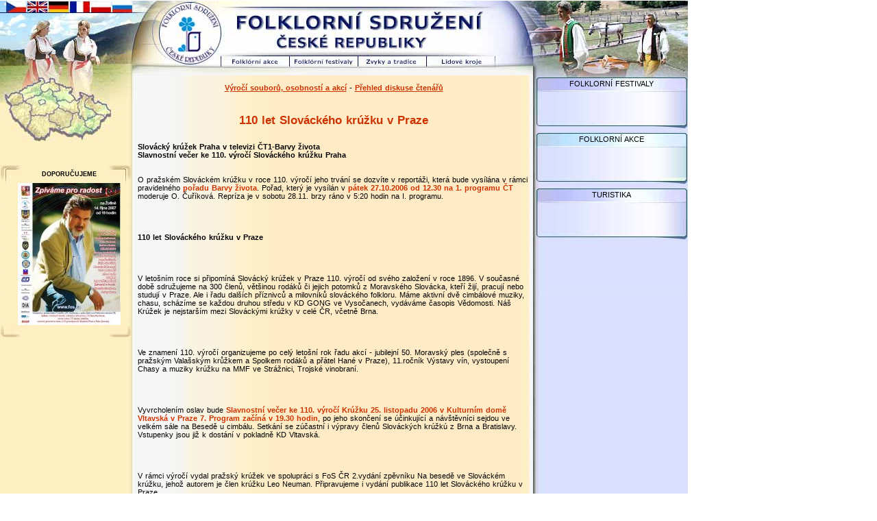

--- FILE ---
content_type: text/html; charset=UTF-8
request_url: https://archiv.fos.cz/public/kapitola.phtml?kapitola=124998&lng=6
body_size: 5704
content:
<!DOCTYPE html>
<html lang="ru">
<head><meta charset="utf-8"><meta name="Author" content="Ludek Sorm &amp; spol."><meta name="Robots" content="index, follow"><meta NAME="Keywords" content="folklor, folklorní sdružení, archiv, akce"><link rel="stylesheet" type="text/css" href="/css_rev44/universal.php3?sirkaHSloupce=572&amp;sirkaFotky=350&amp;sirkaFotkyNahled=150">
<link rel="stylesheet" href="/_fos/styles.css" type="text/css"><meta name="Description" content="110 let Slováckého krúžku v Praze - Folklorní sdružení ČR"><title>110 let Slováckého krúžku v Praze - Folklorní sdružení ČR</title>
</head>




<BODY BGCOLOR=#FFFFFF LEFTMARGIN=0 TOPMARGIN=0 MARGINWIDTH=0 MARGINHEIGHT=0 ONLOAD="preloadImages();">


<SCRIPT TYPE="text/javascript">
<!--

function newImage(arg) {
	if (document.images) {
		rslt = new Image();
		rslt.src = arg;
		return rslt;
	}
}

function changeImages() {
	if (document.images && (preloadFlag == true)) {
		for (var i=0; i<changeImages.arguments.length; i+=2) {
			document[changeImages.arguments[i]].src = changeImages.arguments[i+1];
		}
	}
}

var preloadFlag = false;
function preloadImages() {
	if (document.images) {
		fos_08_over = newImage("/_fos/ru/fos_08-over.jpg");
		fos_09_over = newImage("/_fos/ru/fos_09-over.jpg");
		fos_10_over = newImage("/_fos/ru/fos_10-over.jpg");
		fos_11_over = newImage("/_fos/ru/fos_11-over.jpg");
		preloadFlag = true;
	}
}

// -->
</SCRIPT>




<MAP NAME="fos_02_Map"><AREA SHAPE="rect" ALT="PO RUSSKI" COORDS="165,0,192,15" HREF="/public/kapitola.phtml?kapitola=124998&amp;lng=6"><AREA SHAPE="rect" ALT="POLSKI" COORDS="133,0,160,15" HREF="/public/kapitola.phtml?kapitola=124998&amp;lng=4"><AREA SHAPE="rect" ALT="FRANCAIS" COORDS="102,0,129,15" HREF="/public/kapitola.phtml?kapitola=124998&amp;lng=5"><AREA SHAPE="rect" ALT="DEUTSCH" COORDS="71,0,98,15" HREF="/public/kapitola.phtml?kapitola=124998&amp;lng=3"><AREA SHAPE="rect" ALT="ENGLISH" COORDS="40,0,67,15" HREF="/public/kapitola.phtml?kapitola=124998&amp;lng=2"><AREA SHAPE="rect" ALT="ČESKY" COORDS="9,0,36,15" HREF="/public/kapitola.phtml?kapitola=124998"></MAP>

<MAP NAME="fos_03_Map">
<AREA SHAPE="rect" ALT="UVODNI STRANA" COORDS="38,4,535,17" HREF="/index.phtml">
</MAP>



<MAP NAME="fos_05_Map">
<AREA SHAPE="rect" ALT="UVODNI STRANA" COORDS="235,0,732,54" HREF="/index.phtml">
<AREA SHAPE="rect" ALT="HLAVNÍ STRANA" COORDS="0,2,201,58" HREF="/index.phtml">
</MAP>


<MAP NAME="fos_07_Map">
<AREA SHAPE="rect" ALT="HLAVNÍ STRANA" COORDS="0,0,201,29" HREF="/index.phtml">
</MAP>


<MAP NAME="fos_13_Map">
<AREA SHAPE="poly" ALT="MORAVSKOSLEZSKÝ KRAJ" COORDS="137,40, 148,42, 155,45, 160,56, 148,57, 138,52, 130,48, 124,41, 130,31, 135,32, 136,38" HREF="/encyklopedie/seznam.phtml?typ=63%2C38&kraj=13&lng=6">
<AREA SHAPE="poly" ALT="ZLÍNSKÝ KRAJ" COORDS="152,62, 145,70, 142,74, 135,79, 124,69, 136,60, 150,59" HREF="/encyklopedie/seznam.phtml?typ=63%2C38&kraj=14&lng=6">
<AREA SHAPE="poly" ALT="" COORDS="152,62, 145,70, 142,74, 135,79, 124,69, 136,60, 150,59" HREF="/encyklopedie/seznam.phtml?typ=63%2C38&kraj=13&lng=6">
<AREA SHAPE="poly" ALT="OLOMOUCKÝ KRAJ" COORDS="128,33, 122,41, 127,47, 139,55, 129,61, 123,65, 116,52, 117,33, 118,28, 128,30" HREF="/encyklopedie/seznam.phtml?typ=63%2C38&kraj=12&lng=6">
<AREA SHAPE="poly" ALT="JIHOMORAVSKÝ KRAJ" COORDS="113,56, 118,62, 120,63, 123,68, 125,74, 134,82, 122,84, 90,81, 88,79, 103,70, 111,54" HREF="/encyklopedie/seznam.phtml?typ=63%2C38&kraj=11&lng=6">
<AREA SHAPE="poly" ALT="PARDUBICKÝ KRAJ" COORDS="100,39, 105,38, 114,38, 110,53, 86,46, 86,37" HREF="/encyklopedie/seznam.phtml?typ=38,44,63&kraj=9&lng=6">
<AREA SHAPE="poly" ALT="KRÁLOVEHRADECKÝ KRAJ" COORDS="102,22, 102,27, 108,34, 100,38, 90,35, 83,34, 77,24, 88,21, 89,14, 102,18" HREF="/encyklopedie/seznam.phtml?typ=63%2C38&kraj=8&lng=6">
<AREA SHAPE="poly" ALT="LIBERECKÝ KRAJ" COORDS="78,8, 86,19, 78,23, 69,21, 60,21, 61,13, 73,7" HREF="/encyklopedie/seznam.phtml?typ=38,44,63&kraj=7&lng=6">
<AREA SHAPE="poly" ALT="VYSOČINA" COORDS="105,59, 97,75, 87,75, 84,71, 72,62, 74,56, 79,51, 89,49, 100,52" HREF="/encyklopedie/seznam.phtml?typ=63%2C38&kraj=10&lng=6">
<AREA SHAPE="poly" ALT="PRAHA" COORDS="66,37, 63,42, 57,41, 58,35" HREF="/encyklopedie/seznam.phtml?typ=63%2C38&kraj=1&lng=6">
<AREA SHAPE="poly" ALT="STREDOČESKÝ KRAJ" COORDS="75,23, 78,31, 81,33, 80,49, 72,56, 66,57, 44,53, 46,43, 38,36, 69,22" HREF="/encyklopedie/seznam.phtml?typ=63%2C38&kraj=2&lng=6">
<AREA SHAPE="poly" ALT="ÚSTECKÝ KRAJ" COORDS="63,8, 62,11, 58,19, 57,28, 49,30, 34,32, 32,22, 50,12, 59,6" HREF="/encyklopedie/seznam.phtml?typ=63%2C38&kraj=6&lng=6">
<AREA SHAPE="poly" ALT="JIHOČESKÝ KRAJ" COORDS="71,61, 74,68, 86,74, 81,77, 72,79, 68,86, 62,89, 50,88, 41,75, 52,58" HREF="/encyklopedie/seznam.phtml?typ=38,44,63&kraj=3&lng=6">
<AREA SHAPE="poly" ALT="PLZEŇSKÝ KRAJ" COORDS="45,48, 43,56, 40,72, 36,76, 15,51, 19,44, 40,41" HREF="/encyklopedie/seznam.phtml?typ=63%2C38&kraj=4&lng=6">
<AREA SHAPE="poly" ALT="KARLOVARSKÝ KRAJ" COORDS="32,31, 30,39, 15,40, 11,33, 22,25" HREF="/encyklopedie/seznam.phtml?typ=63%2C38&kraj=8&lng=6">
</MAP>






<TABLE WIDTH=1004 BORDER=0 CELLPADDING=0 CELLSPACING=0>
<TR>
<TD style="line-height:1px;">
<IMG SRC="/_fos/ru/fos_01.jpg" WIDTH=1004 HEIGHT=3 BORDER=0 ALT="" USEMAP="#fos_01_Map"></TD>
</TR>
</TABLE>


<TABLE WIDTH=1004 BORDER=0 CELLPADDING=0 CELLSPACING=0>
<TR style="line-height:1px;">
<TD>
<IMG SRC="/_fos/ru/fos_02.jpg" WIDTH=197 HEIGHT=17 BORDER=0 ALT="" USEMAP="#fos_02_Map"></TD>
<TD>
<IMG SRC="/_fos/ru/fos_03.jpg" WIDTH=583 HEIGHT=17 BORDER=0 ALT="" USEMAP="#fos_03_Map"></TD>
<TD>
<IMG SRC="/_fos/ru/fos_04.jpg" WIDTH=224 HEIGHT=17 ALT=""></TD>
</TR>
</TABLE>


<TABLE WIDTH=1004 BORDER=0 CELLPADDING=0 CELLSPACING=0>
<TR style="line-height:1px;">
<TD COLSPAN=6>
<IMG SRC="/_fos/ru/fos_05.jpg" WIDTH=780 HEIGHT=58 BORDER=0 ALT="" USEMAP="#fos_05_Map"></TD>
<TD ROWSPAN=2>
<IMG SRC="/_fos/ru/fos_06.jpg" WIDTH=224 HEIGHT=89 ALT=""></TD>
</TR>
<TR style="line-height:1px;">
<TD>
<IMG SRC="/_fos/ru/fos_07.jpg" WIDTH=322 HEIGHT=31 BORDER=0 ALT="" USEMAP="#fos_07_Map"></TD>
<TD>
<A HREF="/akce/search.phtml?druh=13&kraj=&lng=6"
	ONMOUSEOVER="changeImages('fos_08', '/_fos/ru/fos_08-over.jpg'); return true;"
	ONMOUSEOUT="changeImages('fos_08', '/_fos/ru/fos_08.jpg'); return true;">
	<IMG NAME="fos_08" SRC="/_fos/ru/fos_08.jpg" WIDTH=100 HEIGHT=31 BORDER=0 ALT=""></A></TD>
<TD>
<A HREF="/akce/search.phtml?druh=48&kraj=&lng=6"
	ONMOUSEOVER="changeImages('fos_09', '/_fos/ru/fos_09-over.jpg'); return true;"
	ONMOUSEOUT="changeImages('fos_09', '/_fos/ru/fos_09.jpg'); return true;">
	<IMG NAME="fos_09" SRC="/_fos/ru/fos_09.jpg" WIDTH=100 HEIGHT=31 BORDER=0 ALT=""></A></TD>
<TD>
<A HREF="/encyklopedie/seznam.phtml?typ=286&kraj=1,2,3,4,5,6,7,8,9,10,11,12,13,14&lng=6&menu=0"
	ONMOUSEOVER="changeImages('fos_10', '/_fos/ru/fos_10-over.jpg'); return true;"
	ONMOUSEOUT="changeImages('fos_10', '/_fos/ru/fos_10.jpg'); return true;">
	<IMG NAME="fos_10" SRC="/_fos/ru/fos_10.jpg" WIDTH=100 HEIGHT=31 BORDER=0 ALT=""></A></TD>
<TD>
<A HREF="/encyklopedie/seznam.phtml?typ=401&kraj=1,2,3,4,5,6,7,8,9,10,11,12,13,14&lng=6&menu=0"
	ONMOUSEOVER="changeImages('fos_11', '/_fos/ru/fos_11-over.jpg'); return true;"
	ONMOUSEOUT="changeImages('fos_11', '/_fos/ru/fos_11.jpg'); return true;">
	<IMG NAME="fos_11" SRC="/_fos/ru/fos_11.jpg" WIDTH=100 HEIGHT=31 BORDER=0 ALT=""></A></TD>
<TD>
<IMG SRC="/_fos/ru/fos_12.jpg" WIDTH=58 HEIGHT=31 ALT=""></TD>
</TR>

</TABLE>



<TABLE WIDTH=1004 BORDER=0 CELLPADDING=0 CELLSPACING=0>
<TR>
<TD VALIGN=top WIDTH=201 BACKGROUND="/_fos/ru/fos_44.jpg" WIDTH=201 >


<!----------- LEVY SLOUPEC ------------->


<IMG SRC="/_fos/ru/fos_13.jpg" WIDTH=201 HEIGHT=104 BORDER=0 ALT="" USEMAP="#fos_13_Map"><BR>







<!----------- TABULKA REKLAMA ------------>
<BR><BR>
<TABLE WIDTH=201 BORDER=0 CELLPADDING=0 CELLSPACING=0>
<TR>
<TD VALIGN=middle ALIGN=center BACKGROUND="/_fos/ru/fos_38.jpg" WIDTH=201  HEIGHT=27>

<span class="partneri">DOPORUČUJEME</span>

</TD>
</TR>
<TR>
<TD VALIGN=middle ALIGN=center BACKGROUND="/_fos/ru/fos_39.jpg" WIDTH=201>


<!------
	<A HREF='http://zpevacek.blog.cz' TARGET=_new>
	<IMG SRC='/_fos/cz/logo_zpevacek.jpg' width=150 BORDER=1 ALT="Podzimní koncerty Zpěváčků " ></A>
<BR>
//----->
<!------
	<A HREF='http://narodnikrojovyples.blog.cz/' TARGET=_new>
	<IMG SRC='/_fos/cz/krojovyples.gif' width=150 BORDER=1 ALT="Pozvánka na Národní krojový ples roku 2007 věnovaný Horácku" ></A>
<BR>
//----->

	<A HREF='http://www.fos.cz/encyklopedie/objekty1.phtml?id=18786' TARGET=_new>
	<IMG SRC='/_fos/51912.jpg' width=150 BORDER=1 ALT="Zpíváme pro radost " ></A>
<BR>


</TD>
</TR>
<TR>
<TD VALIGn=top ALIGN=center BACKGROUND="/_fos/ru/fos_41.jpg" WIDTH=201 HEIGHT=17>
&nbsp;
</TD>
</TR>
<TR>
<TD VALIGn=top ALIGN=center WIDTH=201 HEIGHT=17>
&nbsp;
</TD>
</TR>

</TABLE>

<!----------- HLAVNÍ PLOCHA ------------>
</TD>
<TD WIDTH=572 VALIGN=top BACKGROUND="/_fos/ru/fos_55.jpg" width="572" valign="top">
<div id="public_kapitola"><div id="nazevHlavy"><p><strong><a href="index.phtml?hlava=301&amp;menu=0&amp;struktura=obsah">Výročí souborů, osobností a akcí</a></strong> - <a href="nazory.phtml?vlastnik=24&amp;menu=0"><strong>Přehled diskuse čtenářů</strong></a></p></div><h2 class="obsah">110 let Slováckého krúžku v Praze</h2>

<div class="odstavec1 mb-4"><strong>Slovácký krúžek Praha v televizi ČT1-Barvy života<br />  Slavnostní večer ke 110. výročí Slováckého krúžku Praha</strong></div>
<div style="margin-bottom:3rem;">O pražském Slováckém krúžku v roce 110. výročí jeho trvání se dozvíte v reportáži, která bude vysílána v rámci pravidelného <b>pořadu Barvy života</b>. Pořad, který je vysílán v <b>pátek 27.10.2006 od 12.30 na 1. programu ČT</b> moderuje O. Čuříková. Repríza je v sobotu 28.11. brzy ráno v 5:20 hodin na I. programu.</div>

<div style="margin-bottom:3rem;"><strong>110 let Slováckého krúžku v Praze</strong></div>

<div style="margin-bottom:3rem;">V letošním roce si připomíná Slovácký krúžek v Praze 110. výročí od svého založení v roce 1896. V současné době sdružujeme na 300 členů, většinou rodáků či jejich potomků z Moravského Slovácka, kteří žijí, pracují nebo studují v Praze. Ale i řadu dalších příznivců a milovníků slováckého folkloru. Máme aktivní dvě cimbálové muziky, chasu, scházíme se každou druhou středu v KD GONG ve Vysočanech, vydáváme časopis Vědomosti. Náš Krúžek je nejstarším mezi Slováckými krúžky v celé ČR, včetně Brna.</div>

<div style="margin-bottom:3rem;">Ve znamení 110. výročí organizujeme po celý letošní rok řadu akcí - jubilejní 50. Moravský ples (společně s pražským Valašským krůžkem a Spolkem rodáků a přátel Hané v Praze), 11.ročník Výstavy vín, vystoupení Chasy a muziky krúžku na MMF ve Strážnici, Trojské vinobraní.</div>

<div style="margin-bottom:3rem;">Vyvrcholením oslav bude <b>Slavnostní večer ke 110. výročí Krúžku 25. listopadu 2006 v Kulturním domě Vltavská v Praze 7. Program začíná v 19.30 hodin</b>, po jeho skončení se účinkující a návštěvníci sejdou ve velkém sále na Besedě u cimbálu. Setkání se zúčastní i výpravy členů Slováckých krúžkú z Brna a Bratislavy. Vstupenky jsou již k dostání v pokladně KD Vltavská.</div>

<div style="margin-bottom:3rem;">V rámci výročí vydal pražský krúžek ve spolupráci s FoS ČR 2.vydání zpěvníku Na besedě ve Slováckém krúžku, jehož autorem je člen krúžku Leo Neuman. Připravujeme i vydání publikace 110 let Slováckého krúžku v Praze.</div>

<p class="podpis text-right">Dušan Macháček</p>

<div style="margin-bottom:3rem;"><a href="http://www.fos.cz/tmp/dokumenty/7703.pdf">Pozvánka na slavnostní večer ke 110. výročí krúžku:</a></div>

<div class="foto1 mb-2"><a href="/fotky/obr.php?id=41955&amp;name=110pozv.jpg&amp;width=837&amp;r=0" title="Zobrazit obrázek v plné velikosti"><picture class="fid41955"><source srcset="/fotky/obr.php?id=41955&amp;name=110pozv.jpg&amp;width=350&amp;r=0"><img src="/fotky/obr.php?id=41955&amp;name=110pozv.jpg&amp;width=350&amp;r=0" width="350" height="493" alt="Chasa slováckého krúžku v Praze"></picture></a></div>

<div style="margin-bottom:3rem;"><strong>Slavnostní večer ke 110. výročí Slováckého krúžku Praha</strong></div>

<div style="margin-bottom:3rem;">začátek akce . 25.11.2006 - 19.30( SO)<br />  konec akce      26.11.2006 - 03.00(NE)<br />  druh akce        koncert muziky, chasy, zpěváků a hostů<br />  místo konání    KD Vltavská - Praha 7<br />  <br />  Slovácký krúžek v Praze pořádá u příležitosti 110.výročí od svého založení 1896 - 2006)<br />  Setkání členů, přátel a Krůžku, příznivců Moravského Slovácka, členů Slováckých krúžků z Brna a Bratislavy. V první polovině od 19.30 do cca 22.30 hodin zahrají, zazpívají a zatancují členové pražského Krúžku a jejich hosté v koncipovaném pořadu. V druhé části večera bude neformální beseda u cimbálu do 03.00 hodin.<br />  <br />  Slovácký krúžek má v současné době na 300 členů, dvě cimbálové muziky, chasu, mužský sbor. Na besedách se scházejí každou druhou středu v měsíci v KD GONG ve Vysočanech. každoročně pořádá tradiční Moravské plesy, Hody, Výstavy vín,  zájezdy na foklorní slavnosti a festivaly,podílí se na Trojském vinobraní. Udržuje a rozvíjí dlouholeté styky se slováckými krúžky v Brně a Bratislavě i s některými snárodopisnými spolky a soubory v Praze a na Slovácku. Vydáváme časopis Vědomosť.<br />  <br />  <i>základní informace:</i> Dušan Macháček mob.777 910 211, email  dusan@machacek.cz  <br />  <i>vstupenky:</i> Helena Šálová , Na Dobešce 140 00 Praha 4, tel 244 454 459, e-mail: salova.h@seznam.cz . pokladna DK Vltavská- Praha 7.<br />  <i>autoři pořadu:</i> Soňa Plzáková, martin Sochor</div>

<div class="forum mb-4"><h4>Diskusní fórum čtenářů<br><span class="forumSouhrn small">(prozatím žádný názor)</span></h4><div class="tlacitka2"><form class="text-center" action="nazor.phtml" method="get"><input type="hidden" name="kapitola" value="124998" /><input type="submit" class="btn btn-primary m-1" value="Přidat názor" /></form></div><div class="forumListovani"></div></div><div id="dalsiInf"><strong>DALŠÍ INFORMACE: </strong><a href="/encyklopedie/objekty1.phtml?id=18835&amp;lng=6" title="Další informace">Chasa slováckého krúžku v Praze</a></div><div class="clanky mt-4"></div><div class="tlacitka1"></div><div class="text-center d-print-none"><form class="d-inline-block m-1" action="kapitola.phtml" method="get"><input type="hidden" name="hlava" value="301"><input type="hidden" name="kniha" value="24"><input type="hidden" name="tema" value="1"><input type="hidden" name="kapitola" value="124998"><input type="hidden" name="preference" value=""><input type="hidden" name="kapitola" value="124425"><input class="btn btn-secondary" type="submit" value="PRVNÍ"></form><form class="d-inline-block m-1" action="kapitola.phtml" method="get"><input type="hidden" name="hlava" value="301"><input type="hidden" name="kniha" value="24"><input type="hidden" name="tema" value="1"><input type="hidden" name="kapitola" value="124998"><input type="hidden" name="preference" value=""><input type="hidden" name="kapitola" value="124626"><input class="btn btn-secondary" type="submit" value="PŘEDCHOZÍ"></form><form class="d-inline-block m-1" action="kapitola.phtml" method="get"><input type="hidden" name="hlava" value="301"><input type="hidden" name="kniha" value="24"><input type="hidden" name="tema" value="1"><input type="hidden" name="kapitola" value="124998"><input type="hidden" name="preference" value=""><input type="hidden" name="kapitola" value="125044"><input class="btn btn-secondary" type="submit" value="NÁSLEDUJÍCÍ"></form><form class="d-inline-block m-1" action="kapitola.phtml" method="get"><input type="hidden" name="hlava" value="301"><input type="hidden" name="kniha" value="24"><input type="hidden" name="tema" value="1"><input type="hidden" name="kapitola" value="124998"><input type="hidden" name="preference" value=""><input type="hidden" name="kapitola" value="131125"><input class="btn btn-secondary" type="submit" value="POSLEDNÍ"></form></div><div class="text-center mb-3 d-print-none"><form class="d-inline-block m-1" action="index.phtml" method="get"><input type="hidden" name="hlava" value="0"><input type="hidden" name="kniha" value="24"><input type="hidden" name="preference" value=""><input class="btn btn-secondary" type="submit" value="ZMĚNA RUBRIKY"></form><form class="d-inline-block m-1" action="index.phtml" method="get"><input type="hidden" name="hlava" value="301"><input type="hidden" name="kniha" value="24"><input type="hidden" name="struktura" value="obsah"><input type="hidden" name="preference" value=""><input class="btn btn-secondary" type="submit" value="OBSAH RUBRIKY"></form></div><div class="zverejneno mt-4">Zveřejněno 18.10.2006 v&nbsp;22:40&nbsp;hodin </div><div id="navigaceDole"><span class="nd1">[<a href="/log.phtml?logStranka=%2Fpublic%2Fpublic.phtml%3Fkapitola%3D124998%26hlava%3D301%26lng%3D6">Editace článku</a>: <a href="mailto:aktualizace@infosystem.cz" title="poslat email">Luděk Šorm</a>]</span></div></div><IMG SRC="/_fos/ru/fos_54.jpg" WIDTH=572 HEIGHT=8 ALT=""><BR>


<CENTER><SPAN CLASS=copyright>Copyright 1998-2026 &copy; <A HREF='http://www.sorm.cz' TARGET=_new>  www.infoSystem.cz</A>, <BR>součást prezentačního a rezervačního systému Doménová koule &reg;</SPAN></CENTER>


</TD>


			
<TD BACKGROUND="/_fos/ru/fos_20.jpg" WIDTH=7 >
&nbsp;</TD>




<TD VALIGN=top WIDTH=224 BACKGROUND="/_fos/ru/fos_53.jpg" >


<!----------- PRAVY SLOUPEC ------------->


<TABLE WIDTH=224 BORDER=0 CELLPADDING=0 CELLSPACING=0>
<TR>
<TD style="line-height:1px;">
<IMG SRC="/_fos/ru/fos_16.jpg" WIDTH=224 HEIGHT=6 ALT=""></TD>
</TR>
<TR>
<TD VALIGN=top ALIGN=center BACKGROUND="/_fos/ru/fos_17.jpg" WIDTH=224 HEIGHT=13 ALT="">

FOLKLORNÍ FESTIVALY

</TD>
</TR>
<TR>
<TD style="line-height:1px;"><IMG SRC="/_fos/ru/fos_21.jpg" WIDTH=224 ALT=""></TD>
</TR>
<TR>
<TD VALIGN=top BACKGROUND="/_fos/ru/fos_22.jpg" WIDTH=224 HEIGHT=43 ALT="">





</TD>
</TR>
<TR>
<TD style="line-height:1px;">
<IMG SRC="/_fos/ru/fos_25.jpg" WIDTH=224 HEIGHT=19 ALT=""></TD>
</TR>
<TR>
<TD VALIGN=top ALIGN=center BACKGROUND="/_fos/ru/fos_26.jpg" WIDTH=224 HEIGHT=13 ALT="">

FOLKLORNÍ AKCE

</TD>
</TR>
<TR>
<TD style="line-height:1px;"><IMG SRC="/_fos/ru/fos_27.jpg" WIDTH=224 HEIGHT=6 ALT=""></TD>
</TR>
<TR>
<TD VALIGN=top BACKGROUND="/_fos/ru/fos_29.jpg" WIDTH=224 HEIGHT=43 ALT="">










</TD>
</TR>

<!------------

<TR>
<TD>
<IMG SRC="/_fos/ru/fos_33.jpg" WIDTH=224 HEIGHT=19 ALT=""></TD>
</TR>
<TR>
<TD VALIGN=top ALIGN=center BACKGROUND="/_fos/ru/fos_34.jpg" WIDTH=224 HEIGHT=13 ALT="">


Nadpis 3

</TD>
</TR>
<TR>
<TD>
<IMG SRC="/_fos/ru/fos_36.jpg" WIDTH=224 HEIGHT=6 ALT=""></TD>
</TR>
<TR>
<TD VALIGN=top ALIGN=center BACKGROUND="/_fos/ru/fos_37.jpg" WIDTH=224 HEIGHT=43 ALT="">


text 3

</TD>
</TR>
<TR>
<TD>
<IMG SRC="/_fos/ru/fos_40.jpg" WIDTH=224 HEIGHT=19 ALT=""></TD>
</TR>
<TR>
<TD VALIGN=top ALIGN=center BACKGROUND="/_fos/ru/fos_42.jpg" WIDTH=224 HEIGHT=13 ALT="">


Nadpis 4

</TD>
</TR>
<TR>
<TD>
<IMG SRC="/_fos/ru/fos_43.jpg" WIDTH=224 HEIGHT=6 ALT=""></TD>
</TR>
<TR>
<TD VALIGN=top ALIGN=center BACKGROUND="/_fos/ru/fos_45.jpg" WIDTH=224 HEIGHT=43 ALT="">

Text 4


</TD>
</TR>

//------------->

<TR>
<TD style="line-height:1px;">
<IMG SRC="/_fos/ru/fos_47.jpg" WIDTH=224 HEIGHT=19 ALT=""></TD>
</TR>
<TR>
<TD VALIGN=top ALIGN=center BACKGROUND="/_fos/ru/fos_48.jpg" WIDTH=224 HEIGHT=13 ALT="">


TURISTIKA


</TD>
</TR>
<TR>
<TD style="line-height:1px;">
<IMG SRC="/_fos/ru/fos_49.jpg" WIDTH=224 HEIGHT=6 ALT=""></TD>
</TR>
<TR>
<TD VALIGN=top  BACKGROUND="/_fos/ru/fos_50.jpg" WIDTH=224 HEIGHT=43 ALT="">






</TD>
</TR>
<TR>
<TD>
<IMG SRC="/_fos/ru/fos_51.jpg" WIDTH=224 HEIGHT=19 ALT=""></TD>
</TR>
<TR>
<TD>
<IMG SRC="/_fos/ru/fos_52.jpg" WIDTH=224 HEIGHT=8 ALT=""></TD>
</TR>
</TABLE>


</TD>
</TR>
</TABLE>

</BODY></HTML>



